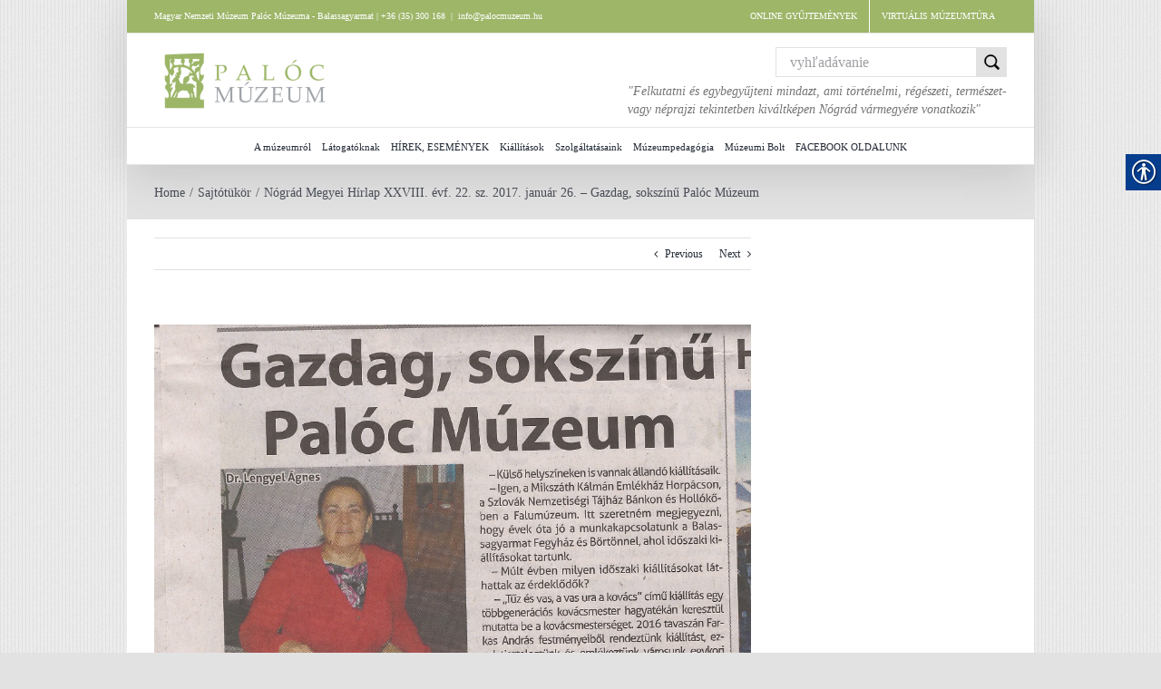

--- FILE ---
content_type: text/html; charset=UTF-8
request_url: https://palocmuzeum.hu/nograd-megyei-hirlap-xxviii-evf-22-sz-2017-januar-26-gazdag-sokszinu-paloc-muzeum/?lang=sk
body_size: 17292
content:
<!DOCTYPE html>
<html class="avada-html-layout-boxed avada-html-header-position-top avada-has-page-background-pattern" dir="ltr" lang="en-US" prefix="og: https://ogp.me/ns#" prefix="og: http://ogp.me/ns# fb: http://ogp.me/ns/fb#">
<head>
	<meta http-equiv="X-UA-Compatible" content="IE=edge" />
	<meta http-equiv="Content-Type" content="text/html; charset=utf-8"/>
	<meta name="viewport" content="width=device-width, initial-scale=1" />
	<title>Nógrád Megyei Hírlap XXVIII. évf. 22. sz. 2017. január 26. – Gazdag, sokszínű Palóc Múzeum | Palóc Múzeum</title>

		<!-- All in One SEO 4.9.1 - aioseo.com -->
	<meta name="robots" content="max-image-preview:large" />
	<meta name="author" content="Emese Gulden"/>
	<link rel="canonical" href="https://palocmuzeum.hu/nograd-megyei-hirlap-xxviii-evf-22-sz-2017-januar-26-gazdag-sokszinu-paloc-muzeum/" />
	<meta name="generator" content="All in One SEO (AIOSEO) 4.9.1" />
		<meta property="og:locale" content="en_US" />
		<meta property="og:site_name" content="Palóc Múzeum | A balassagyarmati Palóc Múzeummal kapcsolatos információk" />
		<meta property="og:type" content="article" />
		<meta property="og:title" content="Nógrád Megyei Hírlap XXVIII. évf. 22. sz. 2017. január 26. – Gazdag, sokszínű Palóc Múzeum | Palóc Múzeum" />
		<meta property="og:url" content="https://palocmuzeum.hu/nograd-megyei-hirlap-xxviii-evf-22-sz-2017-januar-26-gazdag-sokszinu-paloc-muzeum/" />
		<meta property="article:published_time" content="2017-01-26T09:52:00+00:00" />
		<meta property="article:modified_time" content="2021-11-17T12:08:40+00:00" />
		<meta name="twitter:card" content="summary" />
		<meta name="twitter:title" content="Nógrád Megyei Hírlap XXVIII. évf. 22. sz. 2017. január 26. – Gazdag, sokszínű Palóc Múzeum | Palóc Múzeum" />
		<script type="application/ld+json" class="aioseo-schema">
			{"@context":"https:\/\/schema.org","@graph":[{"@type":"Article","@id":"https:\/\/palocmuzeum.hu\/nograd-megyei-hirlap-xxviii-evf-22-sz-2017-januar-26-gazdag-sokszinu-paloc-muzeum\/#article","name":"N\u00f3gr\u00e1d Megyei H\u00edrlap XXVIII. \u00e9vf. 22. sz. 2017. janu\u00e1r 26. \u2013 Gazdag, soksz\u00edn\u0171 Pal\u00f3c M\u00fazeum | Pal\u00f3c M\u00fazeum","headline":"N\u00f3gr\u00e1d Megyei H\u00edrlap XXVIII. \u00e9vf. 22. sz. 2017. janu\u00e1r 26. \u2013 Gazdag, soksz\u00edn\u0171 Pal\u00f3c M\u00fazeum","author":{"@id":"https:\/\/palocmuzeum.hu\/author\/emese\/#author"},"publisher":{"@id":"https:\/\/palocmuzeum.hu\/#organization"},"image":{"@type":"ImageObject","url":"https:\/\/palocmuzeum.hu\/wp-content\/uploads\/2017\/01\/2017-01-26-0001.jpg","width":1953,"height":2775},"datePublished":"2017-01-26T10:52:00+01:00","dateModified":"2021-11-17T13:08:40+01:00","inLanguage":"en-US","mainEntityOfPage":{"@id":"https:\/\/palocmuzeum.hu\/nograd-megyei-hirlap-xxviii-evf-22-sz-2017-januar-26-gazdag-sokszinu-paloc-muzeum\/#webpage"},"isPartOf":{"@id":"https:\/\/palocmuzeum.hu\/nograd-megyei-hirlap-xxviii-evf-22-sz-2017-januar-26-gazdag-sokszinu-paloc-muzeum\/#webpage"},"articleSection":"Sajt\u00f3t\u00fck\u00f6r"},{"@type":"BreadcrumbList","@id":"https:\/\/palocmuzeum.hu\/nograd-megyei-hirlap-xxviii-evf-22-sz-2017-januar-26-gazdag-sokszinu-paloc-muzeum\/#breadcrumblist","itemListElement":[{"@type":"ListItem","@id":"https:\/\/palocmuzeum.hu#listItem","position":1,"name":"Home","item":"https:\/\/palocmuzeum.hu","nextItem":{"@type":"ListItem","@id":"https:\/\/palocmuzeum.hu\/category\/sajtotukor\/#listItem","name":"Sajt\u00f3t\u00fck\u00f6r"}},{"@type":"ListItem","@id":"https:\/\/palocmuzeum.hu\/category\/sajtotukor\/#listItem","position":2,"name":"Sajt\u00f3t\u00fck\u00f6r","item":"https:\/\/palocmuzeum.hu\/category\/sajtotukor\/","nextItem":{"@type":"ListItem","@id":"https:\/\/palocmuzeum.hu\/nograd-megyei-hirlap-xxviii-evf-22-sz-2017-januar-26-gazdag-sokszinu-paloc-muzeum\/#listItem","name":"N\u00f3gr\u00e1d Megyei H\u00edrlap XXVIII. \u00e9vf. 22. sz. 2017. janu\u00e1r 26. \u2013 Gazdag, soksz\u00edn\u0171 Pal\u00f3c M\u00fazeum"},"previousItem":{"@type":"ListItem","@id":"https:\/\/palocmuzeum.hu#listItem","name":"Home"}},{"@type":"ListItem","@id":"https:\/\/palocmuzeum.hu\/nograd-megyei-hirlap-xxviii-evf-22-sz-2017-januar-26-gazdag-sokszinu-paloc-muzeum\/#listItem","position":3,"name":"N\u00f3gr\u00e1d Megyei H\u00edrlap XXVIII. \u00e9vf. 22. sz. 2017. janu\u00e1r 26. \u2013 Gazdag, soksz\u00edn\u0171 Pal\u00f3c M\u00fazeum","previousItem":{"@type":"ListItem","@id":"https:\/\/palocmuzeum.hu\/category\/sajtotukor\/#listItem","name":"Sajt\u00f3t\u00fck\u00f6r"}}]},{"@type":"Organization","@id":"https:\/\/palocmuzeum.hu\/#organization","name":"Pal\u00f3c M\u00fazeum","description":"A balassagyarmati Pal\u00f3c M\u00fazeummal kapcsolatos inform\u00e1ci\u00f3k","url":"https:\/\/palocmuzeum.hu\/"},{"@type":"Person","@id":"https:\/\/palocmuzeum.hu\/author\/emese\/#author","url":"https:\/\/palocmuzeum.hu\/author\/emese\/","name":"Emese Gulden"},{"@type":"WebPage","@id":"https:\/\/palocmuzeum.hu\/nograd-megyei-hirlap-xxviii-evf-22-sz-2017-januar-26-gazdag-sokszinu-paloc-muzeum\/#webpage","url":"https:\/\/palocmuzeum.hu\/nograd-megyei-hirlap-xxviii-evf-22-sz-2017-januar-26-gazdag-sokszinu-paloc-muzeum\/","name":"N\u00f3gr\u00e1d Megyei H\u00edrlap XXVIII. \u00e9vf. 22. sz. 2017. janu\u00e1r 26. \u2013 Gazdag, soksz\u00edn\u0171 Pal\u00f3c M\u00fazeum | Pal\u00f3c M\u00fazeum","inLanguage":"en-US","isPartOf":{"@id":"https:\/\/palocmuzeum.hu\/#website"},"breadcrumb":{"@id":"https:\/\/palocmuzeum.hu\/nograd-megyei-hirlap-xxviii-evf-22-sz-2017-januar-26-gazdag-sokszinu-paloc-muzeum\/#breadcrumblist"},"author":{"@id":"https:\/\/palocmuzeum.hu\/author\/emese\/#author"},"creator":{"@id":"https:\/\/palocmuzeum.hu\/author\/emese\/#author"},"image":{"@type":"ImageObject","url":"https:\/\/palocmuzeum.hu\/wp-content\/uploads\/2017\/01\/2017-01-26-0001.jpg","@id":"https:\/\/palocmuzeum.hu\/nograd-megyei-hirlap-xxviii-evf-22-sz-2017-januar-26-gazdag-sokszinu-paloc-muzeum\/#mainImage","width":1953,"height":2775},"primaryImageOfPage":{"@id":"https:\/\/palocmuzeum.hu\/nograd-megyei-hirlap-xxviii-evf-22-sz-2017-januar-26-gazdag-sokszinu-paloc-muzeum\/#mainImage"},"datePublished":"2017-01-26T10:52:00+01:00","dateModified":"2021-11-17T13:08:40+01:00"},{"@type":"WebSite","@id":"https:\/\/palocmuzeum.hu\/#website","url":"https:\/\/palocmuzeum.hu\/","name":"Pal\u00f3c M\u00fazeum","description":"A balassagyarmati Pal\u00f3c M\u00fazeummal kapcsolatos inform\u00e1ci\u00f3k","inLanguage":"en-US","publisher":{"@id":"https:\/\/palocmuzeum.hu\/#organization"}}]}
		</script>
		<!-- All in One SEO -->

<link rel='dns-prefetch' href='//www.googletagmanager.com' />
<link rel="alternate" type="application/rss+xml" title="Palóc Múzeum &raquo; Feed" href="https://palocmuzeum.hu/feed/" />
<link rel="alternate" type="application/rss+xml" title="Palóc Múzeum &raquo; Comments Feed" href="https://palocmuzeum.hu/comments/feed/" />
		
		
		
				<link rel="alternate" type="application/rss+xml" title="Palóc Múzeum &raquo; Nógrád Megyei Hírlap XXVIII. évf. 22. sz. 2017. január 26. – Gazdag, sokszínű Palóc Múzeum Comments Feed" href="https://palocmuzeum.hu/nograd-megyei-hirlap-xxviii-evf-22-sz-2017-januar-26-gazdag-sokszinu-paloc-muzeum/feed/" />
<link rel="alternate" title="oEmbed (JSON)" type="application/json+oembed" href="https://palocmuzeum.hu/wp-json/oembed/1.0/embed?url=https%3A%2F%2Fpalocmuzeum.hu%2Fnograd-megyei-hirlap-xxviii-evf-22-sz-2017-januar-26-gazdag-sokszinu-paloc-muzeum%2F" />
<link rel="alternate" title="oEmbed (XML)" type="text/xml+oembed" href="https://palocmuzeum.hu/wp-json/oembed/1.0/embed?url=https%3A%2F%2Fpalocmuzeum.hu%2Fnograd-megyei-hirlap-xxviii-evf-22-sz-2017-januar-26-gazdag-sokszinu-paloc-muzeum%2F&#038;format=xml" />
		<!-- This site uses the Google Analytics by MonsterInsights plugin v9.11.1 - Using Analytics tracking - https://www.monsterinsights.com/ -->
							<script src="//www.googletagmanager.com/gtag/js?id=G-82NDDE4M3R"  data-cfasync="false" data-wpfc-render="false" type="text/javascript" async></script>
			<script data-cfasync="false" data-wpfc-render="false" type="text/javascript">
				var mi_version = '9.11.1';
				var mi_track_user = true;
				var mi_no_track_reason = '';
								var MonsterInsightsDefaultLocations = {"page_location":"https:\/\/palocmuzeum.hu\/nograd-megyei-hirlap-xxviii-evf-22-sz-2017-januar-26-gazdag-sokszinu-paloc-muzeum\/?lang=sk"};
								if ( typeof MonsterInsightsPrivacyGuardFilter === 'function' ) {
					var MonsterInsightsLocations = (typeof MonsterInsightsExcludeQuery === 'object') ? MonsterInsightsPrivacyGuardFilter( MonsterInsightsExcludeQuery ) : MonsterInsightsPrivacyGuardFilter( MonsterInsightsDefaultLocations );
				} else {
					var MonsterInsightsLocations = (typeof MonsterInsightsExcludeQuery === 'object') ? MonsterInsightsExcludeQuery : MonsterInsightsDefaultLocations;
				}

								var disableStrs = [
										'ga-disable-G-82NDDE4M3R',
									];

				/* Function to detect opted out users */
				function __gtagTrackerIsOptedOut() {
					for (var index = 0; index < disableStrs.length; index++) {
						if (document.cookie.indexOf(disableStrs[index] + '=true') > -1) {
							return true;
						}
					}

					return false;
				}

				/* Disable tracking if the opt-out cookie exists. */
				if (__gtagTrackerIsOptedOut()) {
					for (var index = 0; index < disableStrs.length; index++) {
						window[disableStrs[index]] = true;
					}
				}

				/* Opt-out function */
				function __gtagTrackerOptout() {
					for (var index = 0; index < disableStrs.length; index++) {
						document.cookie = disableStrs[index] + '=true; expires=Thu, 31 Dec 2099 23:59:59 UTC; path=/';
						window[disableStrs[index]] = true;
					}
				}

				if ('undefined' === typeof gaOptout) {
					function gaOptout() {
						__gtagTrackerOptout();
					}
				}
								window.dataLayer = window.dataLayer || [];

				window.MonsterInsightsDualTracker = {
					helpers: {},
					trackers: {},
				};
				if (mi_track_user) {
					function __gtagDataLayer() {
						dataLayer.push(arguments);
					}

					function __gtagTracker(type, name, parameters) {
						if (!parameters) {
							parameters = {};
						}

						if (parameters.send_to) {
							__gtagDataLayer.apply(null, arguments);
							return;
						}

						if (type === 'event') {
														parameters.send_to = monsterinsights_frontend.v4_id;
							var hookName = name;
							if (typeof parameters['event_category'] !== 'undefined') {
								hookName = parameters['event_category'] + ':' + name;
							}

							if (typeof MonsterInsightsDualTracker.trackers[hookName] !== 'undefined') {
								MonsterInsightsDualTracker.trackers[hookName](parameters);
							} else {
								__gtagDataLayer('event', name, parameters);
							}
							
						} else {
							__gtagDataLayer.apply(null, arguments);
						}
					}

					__gtagTracker('js', new Date());
					__gtagTracker('set', {
						'developer_id.dZGIzZG': true,
											});
					if ( MonsterInsightsLocations.page_location ) {
						__gtagTracker('set', MonsterInsightsLocations);
					}
										__gtagTracker('config', 'G-82NDDE4M3R', {"forceSSL":"true","link_attribution":"true"} );
										window.gtag = __gtagTracker;										(function () {
						/* https://developers.google.com/analytics/devguides/collection/analyticsjs/ */
						/* ga and __gaTracker compatibility shim. */
						var noopfn = function () {
							return null;
						};
						var newtracker = function () {
							return new Tracker();
						};
						var Tracker = function () {
							return null;
						};
						var p = Tracker.prototype;
						p.get = noopfn;
						p.set = noopfn;
						p.send = function () {
							var args = Array.prototype.slice.call(arguments);
							args.unshift('send');
							__gaTracker.apply(null, args);
						};
						var __gaTracker = function () {
							var len = arguments.length;
							if (len === 0) {
								return;
							}
							var f = arguments[len - 1];
							if (typeof f !== 'object' || f === null || typeof f.hitCallback !== 'function') {
								if ('send' === arguments[0]) {
									var hitConverted, hitObject = false, action;
									if ('event' === arguments[1]) {
										if ('undefined' !== typeof arguments[3]) {
											hitObject = {
												'eventAction': arguments[3],
												'eventCategory': arguments[2],
												'eventLabel': arguments[4],
												'value': arguments[5] ? arguments[5] : 1,
											}
										}
									}
									if ('pageview' === arguments[1]) {
										if ('undefined' !== typeof arguments[2]) {
											hitObject = {
												'eventAction': 'page_view',
												'page_path': arguments[2],
											}
										}
									}
									if (typeof arguments[2] === 'object') {
										hitObject = arguments[2];
									}
									if (typeof arguments[5] === 'object') {
										Object.assign(hitObject, arguments[5]);
									}
									if ('undefined' !== typeof arguments[1].hitType) {
										hitObject = arguments[1];
										if ('pageview' === hitObject.hitType) {
											hitObject.eventAction = 'page_view';
										}
									}
									if (hitObject) {
										action = 'timing' === arguments[1].hitType ? 'timing_complete' : hitObject.eventAction;
										hitConverted = mapArgs(hitObject);
										__gtagTracker('event', action, hitConverted);
									}
								}
								return;
							}

							function mapArgs(args) {
								var arg, hit = {};
								var gaMap = {
									'eventCategory': 'event_category',
									'eventAction': 'event_action',
									'eventLabel': 'event_label',
									'eventValue': 'event_value',
									'nonInteraction': 'non_interaction',
									'timingCategory': 'event_category',
									'timingVar': 'name',
									'timingValue': 'value',
									'timingLabel': 'event_label',
									'page': 'page_path',
									'location': 'page_location',
									'title': 'page_title',
									'referrer' : 'page_referrer',
								};
								for (arg in args) {
																		if (!(!args.hasOwnProperty(arg) || !gaMap.hasOwnProperty(arg))) {
										hit[gaMap[arg]] = args[arg];
									} else {
										hit[arg] = args[arg];
									}
								}
								return hit;
							}

							try {
								f.hitCallback();
							} catch (ex) {
							}
						};
						__gaTracker.create = newtracker;
						__gaTracker.getByName = newtracker;
						__gaTracker.getAll = function () {
							return [];
						};
						__gaTracker.remove = noopfn;
						__gaTracker.loaded = true;
						window['__gaTracker'] = __gaTracker;
					})();
									} else {
										console.log("");
					(function () {
						function __gtagTracker() {
							return null;
						}

						window['__gtagTracker'] = __gtagTracker;
						window['gtag'] = __gtagTracker;
					})();
									}
			</script>
							<!-- / Google Analytics by MonsterInsights -->
		<style id='wp-img-auto-sizes-contain-inline-css' type='text/css'>
img:is([sizes=auto i],[sizes^="auto," i]){contain-intrinsic-size:3000px 1500px}
/*# sourceURL=wp-img-auto-sizes-contain-inline-css */
</style>

<link rel='stylesheet' id='wp-block-library-css' href='https://palocmuzeum.hu/wp-includes/css/dist/block-library/style.min.css?ver=6.9' type='text/css' media='all' />
<style id='global-styles-inline-css' type='text/css'>
:root{--wp--preset--aspect-ratio--square: 1;--wp--preset--aspect-ratio--4-3: 4/3;--wp--preset--aspect-ratio--3-4: 3/4;--wp--preset--aspect-ratio--3-2: 3/2;--wp--preset--aspect-ratio--2-3: 2/3;--wp--preset--aspect-ratio--16-9: 16/9;--wp--preset--aspect-ratio--9-16: 9/16;--wp--preset--color--black: #000000;--wp--preset--color--cyan-bluish-gray: #abb8c3;--wp--preset--color--white: #ffffff;--wp--preset--color--pale-pink: #f78da7;--wp--preset--color--vivid-red: #cf2e2e;--wp--preset--color--luminous-vivid-orange: #ff6900;--wp--preset--color--luminous-vivid-amber: #fcb900;--wp--preset--color--light-green-cyan: #7bdcb5;--wp--preset--color--vivid-green-cyan: #00d084;--wp--preset--color--pale-cyan-blue: #8ed1fc;--wp--preset--color--vivid-cyan-blue: #0693e3;--wp--preset--color--vivid-purple: #9b51e0;--wp--preset--color--awb-color-1: rgba(255,255,255,1);--wp--preset--color--awb-color-2: rgba(249,249,251,1);--wp--preset--color--awb-color-3: rgba(242,243,245,1);--wp--preset--color--awb-color-4: rgba(226,226,226,1);--wp--preset--color--awb-color-5: rgba(157,182,104,1);--wp--preset--color--awb-color-6: rgba(74,78,87,1);--wp--preset--color--awb-color-7: rgba(51,51,51,1);--wp--preset--color--awb-color-8: rgba(33,41,52,1);--wp--preset--color--awb-color-custom-10: rgba(101,188,123,1);--wp--preset--color--awb-color-custom-11: rgba(158,160,164,1);--wp--preset--color--awb-color-custom-12: rgba(242,243,245,0.7);--wp--preset--color--awb-color-custom-13: rgba(191,191,191,1);--wp--preset--color--awb-color-custom-14: rgba(140,137,137,1);--wp--preset--color--awb-color-custom-15: rgba(242,243,245,0.8);--wp--preset--gradient--vivid-cyan-blue-to-vivid-purple: linear-gradient(135deg,rgb(6,147,227) 0%,rgb(155,81,224) 100%);--wp--preset--gradient--light-green-cyan-to-vivid-green-cyan: linear-gradient(135deg,rgb(122,220,180) 0%,rgb(0,208,130) 100%);--wp--preset--gradient--luminous-vivid-amber-to-luminous-vivid-orange: linear-gradient(135deg,rgb(252,185,0) 0%,rgb(255,105,0) 100%);--wp--preset--gradient--luminous-vivid-orange-to-vivid-red: linear-gradient(135deg,rgb(255,105,0) 0%,rgb(207,46,46) 100%);--wp--preset--gradient--very-light-gray-to-cyan-bluish-gray: linear-gradient(135deg,rgb(238,238,238) 0%,rgb(169,184,195) 100%);--wp--preset--gradient--cool-to-warm-spectrum: linear-gradient(135deg,rgb(74,234,220) 0%,rgb(151,120,209) 20%,rgb(207,42,186) 40%,rgb(238,44,130) 60%,rgb(251,105,98) 80%,rgb(254,248,76) 100%);--wp--preset--gradient--blush-light-purple: linear-gradient(135deg,rgb(255,206,236) 0%,rgb(152,150,240) 100%);--wp--preset--gradient--blush-bordeaux: linear-gradient(135deg,rgb(254,205,165) 0%,rgb(254,45,45) 50%,rgb(107,0,62) 100%);--wp--preset--gradient--luminous-dusk: linear-gradient(135deg,rgb(255,203,112) 0%,rgb(199,81,192) 50%,rgb(65,88,208) 100%);--wp--preset--gradient--pale-ocean: linear-gradient(135deg,rgb(255,245,203) 0%,rgb(182,227,212) 50%,rgb(51,167,181) 100%);--wp--preset--gradient--electric-grass: linear-gradient(135deg,rgb(202,248,128) 0%,rgb(113,206,126) 100%);--wp--preset--gradient--midnight: linear-gradient(135deg,rgb(2,3,129) 0%,rgb(40,116,252) 100%);--wp--preset--font-size--small: 9px;--wp--preset--font-size--medium: 20px;--wp--preset--font-size--large: 18px;--wp--preset--font-size--x-large: 42px;--wp--preset--font-size--normal: 12px;--wp--preset--font-size--xlarge: 24px;--wp--preset--font-size--huge: 36px;--wp--preset--spacing--20: 0.44rem;--wp--preset--spacing--30: 0.67rem;--wp--preset--spacing--40: 1rem;--wp--preset--spacing--50: 1.5rem;--wp--preset--spacing--60: 2.25rem;--wp--preset--spacing--70: 3.38rem;--wp--preset--spacing--80: 5.06rem;--wp--preset--shadow--natural: 6px 6px 9px rgba(0, 0, 0, 0.2);--wp--preset--shadow--deep: 12px 12px 50px rgba(0, 0, 0, 0.4);--wp--preset--shadow--sharp: 6px 6px 0px rgba(0, 0, 0, 0.2);--wp--preset--shadow--outlined: 6px 6px 0px -3px rgb(255, 255, 255), 6px 6px rgb(0, 0, 0);--wp--preset--shadow--crisp: 6px 6px 0px rgb(0, 0, 0);}:where(.is-layout-flex){gap: 0.5em;}:where(.is-layout-grid){gap: 0.5em;}body .is-layout-flex{display: flex;}.is-layout-flex{flex-wrap: wrap;align-items: center;}.is-layout-flex > :is(*, div){margin: 0;}body .is-layout-grid{display: grid;}.is-layout-grid > :is(*, div){margin: 0;}:where(.wp-block-columns.is-layout-flex){gap: 2em;}:where(.wp-block-columns.is-layout-grid){gap: 2em;}:where(.wp-block-post-template.is-layout-flex){gap: 1.25em;}:where(.wp-block-post-template.is-layout-grid){gap: 1.25em;}.has-black-color{color: var(--wp--preset--color--black) !important;}.has-cyan-bluish-gray-color{color: var(--wp--preset--color--cyan-bluish-gray) !important;}.has-white-color{color: var(--wp--preset--color--white) !important;}.has-pale-pink-color{color: var(--wp--preset--color--pale-pink) !important;}.has-vivid-red-color{color: var(--wp--preset--color--vivid-red) !important;}.has-luminous-vivid-orange-color{color: var(--wp--preset--color--luminous-vivid-orange) !important;}.has-luminous-vivid-amber-color{color: var(--wp--preset--color--luminous-vivid-amber) !important;}.has-light-green-cyan-color{color: var(--wp--preset--color--light-green-cyan) !important;}.has-vivid-green-cyan-color{color: var(--wp--preset--color--vivid-green-cyan) !important;}.has-pale-cyan-blue-color{color: var(--wp--preset--color--pale-cyan-blue) !important;}.has-vivid-cyan-blue-color{color: var(--wp--preset--color--vivid-cyan-blue) !important;}.has-vivid-purple-color{color: var(--wp--preset--color--vivid-purple) !important;}.has-black-background-color{background-color: var(--wp--preset--color--black) !important;}.has-cyan-bluish-gray-background-color{background-color: var(--wp--preset--color--cyan-bluish-gray) !important;}.has-white-background-color{background-color: var(--wp--preset--color--white) !important;}.has-pale-pink-background-color{background-color: var(--wp--preset--color--pale-pink) !important;}.has-vivid-red-background-color{background-color: var(--wp--preset--color--vivid-red) !important;}.has-luminous-vivid-orange-background-color{background-color: var(--wp--preset--color--luminous-vivid-orange) !important;}.has-luminous-vivid-amber-background-color{background-color: var(--wp--preset--color--luminous-vivid-amber) !important;}.has-light-green-cyan-background-color{background-color: var(--wp--preset--color--light-green-cyan) !important;}.has-vivid-green-cyan-background-color{background-color: var(--wp--preset--color--vivid-green-cyan) !important;}.has-pale-cyan-blue-background-color{background-color: var(--wp--preset--color--pale-cyan-blue) !important;}.has-vivid-cyan-blue-background-color{background-color: var(--wp--preset--color--vivid-cyan-blue) !important;}.has-vivid-purple-background-color{background-color: var(--wp--preset--color--vivid-purple) !important;}.has-black-border-color{border-color: var(--wp--preset--color--black) !important;}.has-cyan-bluish-gray-border-color{border-color: var(--wp--preset--color--cyan-bluish-gray) !important;}.has-white-border-color{border-color: var(--wp--preset--color--white) !important;}.has-pale-pink-border-color{border-color: var(--wp--preset--color--pale-pink) !important;}.has-vivid-red-border-color{border-color: var(--wp--preset--color--vivid-red) !important;}.has-luminous-vivid-orange-border-color{border-color: var(--wp--preset--color--luminous-vivid-orange) !important;}.has-luminous-vivid-amber-border-color{border-color: var(--wp--preset--color--luminous-vivid-amber) !important;}.has-light-green-cyan-border-color{border-color: var(--wp--preset--color--light-green-cyan) !important;}.has-vivid-green-cyan-border-color{border-color: var(--wp--preset--color--vivid-green-cyan) !important;}.has-pale-cyan-blue-border-color{border-color: var(--wp--preset--color--pale-cyan-blue) !important;}.has-vivid-cyan-blue-border-color{border-color: var(--wp--preset--color--vivid-cyan-blue) !important;}.has-vivid-purple-border-color{border-color: var(--wp--preset--color--vivid-purple) !important;}.has-vivid-cyan-blue-to-vivid-purple-gradient-background{background: var(--wp--preset--gradient--vivid-cyan-blue-to-vivid-purple) !important;}.has-light-green-cyan-to-vivid-green-cyan-gradient-background{background: var(--wp--preset--gradient--light-green-cyan-to-vivid-green-cyan) !important;}.has-luminous-vivid-amber-to-luminous-vivid-orange-gradient-background{background: var(--wp--preset--gradient--luminous-vivid-amber-to-luminous-vivid-orange) !important;}.has-luminous-vivid-orange-to-vivid-red-gradient-background{background: var(--wp--preset--gradient--luminous-vivid-orange-to-vivid-red) !important;}.has-very-light-gray-to-cyan-bluish-gray-gradient-background{background: var(--wp--preset--gradient--very-light-gray-to-cyan-bluish-gray) !important;}.has-cool-to-warm-spectrum-gradient-background{background: var(--wp--preset--gradient--cool-to-warm-spectrum) !important;}.has-blush-light-purple-gradient-background{background: var(--wp--preset--gradient--blush-light-purple) !important;}.has-blush-bordeaux-gradient-background{background: var(--wp--preset--gradient--blush-bordeaux) !important;}.has-luminous-dusk-gradient-background{background: var(--wp--preset--gradient--luminous-dusk) !important;}.has-pale-ocean-gradient-background{background: var(--wp--preset--gradient--pale-ocean) !important;}.has-electric-grass-gradient-background{background: var(--wp--preset--gradient--electric-grass) !important;}.has-midnight-gradient-background{background: var(--wp--preset--gradient--midnight) !important;}.has-small-font-size{font-size: var(--wp--preset--font-size--small) !important;}.has-medium-font-size{font-size: var(--wp--preset--font-size--medium) !important;}.has-large-font-size{font-size: var(--wp--preset--font-size--large) !important;}.has-x-large-font-size{font-size: var(--wp--preset--font-size--x-large) !important;}
/*# sourceURL=global-styles-inline-css */
</style>

<style id='classic-theme-styles-inline-css' type='text/css'>
/*! This file is auto-generated */
.wp-block-button__link{color:#fff;background-color:#32373c;border-radius:9999px;box-shadow:none;text-decoration:none;padding:calc(.667em + 2px) calc(1.333em + 2px);font-size:1.125em}.wp-block-file__button{background:#32373c;color:#fff;text-decoration:none}
/*# sourceURL=/wp-includes/css/classic-themes.min.css */
</style>
<link rel='stylesheet' id='contact-form-7-css' href='https://palocmuzeum.hu/wp-content/plugins/contact-form-7/includes/css/styles.css?ver=6.1.4' type='text/css' media='all' />
<link rel='stylesheet' id='real-accessability-css' href='https://palocmuzeum.hu/wp-content/plugins/real-accessability/real-accessability.css?ver=1.0' type='text/css' media='all' />
<link rel='stylesheet' id='parent-style-css' href='https://palocmuzeum.hu/wp-content/themes/Avada/style.css?ver=6.9' type='text/css' media='all' />
<link rel='stylesheet' id='child-style-css' href='https://palocmuzeum.hu/wp-content/themes/Avada-Child-Theme/style.css?ver=6.9' type='text/css' media='all' />
<link rel='stylesheet' id='fusion-dynamic-css-css' href='https://palocmuzeum.hu/wp-content/uploads/fusion-styles/a5829c27c92c0c149250195febd26146.min.css?ver=3.14' type='text/css' media='all' />
<script type="text/javascript" src="https://palocmuzeum.hu/wp-content/plugins/font-resizer/js/jquery.cookie.js?ver=6.9" id="fontResizerCookie-js"></script>
<script type="text/javascript" src="https://palocmuzeum.hu/wp-content/plugins/font-resizer/js/jquery.fontsize.js?ver=6.9" id="fontResizer-js"></script>
<script type="text/javascript" src="https://palocmuzeum.hu/wp-content/plugins/font-resizer/js/main.js?ver=6.9" id="fontResizerPlugin-js"></script>
<script type="text/javascript" src="https://palocmuzeum.hu/wp-content/plugins/google-analytics-for-wordpress/assets/js/frontend-gtag.min.js?ver=9.11.1" id="monsterinsights-frontend-script-js" async="async" data-wp-strategy="async"></script>
<script data-cfasync="false" data-wpfc-render="false" type="text/javascript" id='monsterinsights-frontend-script-js-extra'>/* <![CDATA[ */
var monsterinsights_frontend = {"js_events_tracking":"true","download_extensions":"doc,pdf,ppt,zip,xls,docx,pptx,xlsx","inbound_paths":"[{\"path\":\"\\\/go\\\/\",\"label\":\"affiliate\"},{\"path\":\"\\\/recommend\\\/\",\"label\":\"affiliate\"}]","home_url":"https:\/\/palocmuzeum.hu","hash_tracking":"false","v4_id":"G-82NDDE4M3R"};/* ]]> */
</script>
<script type="text/javascript" src="https://palocmuzeum.hu/wp-content/themes/Avada-Child-Theme/js/paloc_kioszk.js?ver=6.9" id="kioszk-js"></script>

<!-- Google tag (gtag.js) snippet added by Site Kit -->
<!-- Google Analytics snippet added by Site Kit -->
<script type="text/javascript" src="https://www.googletagmanager.com/gtag/js?id=GT-TQVWQ4X6" id="google_gtagjs-js" async></script>
<script type="text/javascript" id="google_gtagjs-js-after">
/* <![CDATA[ */
window.dataLayer = window.dataLayer || [];function gtag(){dataLayer.push(arguments);}
gtag("set","linker",{"domains":["palocmuzeum.hu"]});
gtag("js", new Date());
gtag("set", "developer_id.dZTNiMT", true);
gtag("config", "GT-TQVWQ4X6");
 window._googlesitekit = window._googlesitekit || {}; window._googlesitekit.throttledEvents = []; window._googlesitekit.gtagEvent = (name, data) => { var key = JSON.stringify( { name, data } ); if ( !! window._googlesitekit.throttledEvents[ key ] ) { return; } window._googlesitekit.throttledEvents[ key ] = true; setTimeout( () => { delete window._googlesitekit.throttledEvents[ key ]; }, 5 ); gtag( "event", name, { ...data, event_source: "site-kit" } ); }; 
//# sourceURL=google_gtagjs-js-after
/* ]]> */
</script>
<link rel="https://api.w.org/" href="https://palocmuzeum.hu/wp-json/" /><link rel="alternate" title="JSON" type="application/json" href="https://palocmuzeum.hu/wp-json/wp/v2/posts/11150" /><link rel="EditURI" type="application/rsd+xml" title="RSD" href="https://palocmuzeum.hu/xmlrpc.php?rsd" />
<meta name="generator" content="WordPress 6.9" />
<link rel='shortlink' href='https://palocmuzeum.hu/?p=11150' />
<meta name="generator" content="Site Kit by Google 1.167.0" /><link rel="preload" href="https://palocmuzeum.hu/wp-content/themes/Avada/includes/lib/assets/fonts/icomoon/awb-icons.woff" as="font" type="font/woff" crossorigin><link rel="preload" href="//palocmuzeum.hu/wp-content/themes/Avada/includes/lib/assets/fonts/fontawesome/webfonts/fa-brands-400.woff2" as="font" type="font/woff2" crossorigin><link rel="preload" href="//palocmuzeum.hu/wp-content/themes/Avada/includes/lib/assets/fonts/fontawesome/webfonts/fa-regular-400.woff2" as="font" type="font/woff2" crossorigin><link rel="preload" href="//palocmuzeum.hu/wp-content/themes/Avada/includes/lib/assets/fonts/fontawesome/webfonts/fa-solid-900.woff2" as="font" type="font/woff2" crossorigin><style type="text/css" id="css-fb-visibility">@media screen and (max-width: 640px){.fusion-no-small-visibility{display:none !important;}body .sm-text-align-center{text-align:center !important;}body .sm-text-align-left{text-align:left !important;}body .sm-text-align-right{text-align:right !important;}body .sm-text-align-justify{text-align:justify !important;}body .sm-flex-align-center{justify-content:center !important;}body .sm-flex-align-flex-start{justify-content:flex-start !important;}body .sm-flex-align-flex-end{justify-content:flex-end !important;}body .sm-mx-auto{margin-left:auto !important;margin-right:auto !important;}body .sm-ml-auto{margin-left:auto !important;}body .sm-mr-auto{margin-right:auto !important;}body .fusion-absolute-position-small{position:absolute;top:auto;width:100%;}.awb-sticky.awb-sticky-small{ position: sticky; top: var(--awb-sticky-offset,0); }}@media screen and (min-width: 641px) and (max-width: 1024px){.fusion-no-medium-visibility{display:none !important;}body .md-text-align-center{text-align:center !important;}body .md-text-align-left{text-align:left !important;}body .md-text-align-right{text-align:right !important;}body .md-text-align-justify{text-align:justify !important;}body .md-flex-align-center{justify-content:center !important;}body .md-flex-align-flex-start{justify-content:flex-start !important;}body .md-flex-align-flex-end{justify-content:flex-end !important;}body .md-mx-auto{margin-left:auto !important;margin-right:auto !important;}body .md-ml-auto{margin-left:auto !important;}body .md-mr-auto{margin-right:auto !important;}body .fusion-absolute-position-medium{position:absolute;top:auto;width:100%;}.awb-sticky.awb-sticky-medium{ position: sticky; top: var(--awb-sticky-offset,0); }}@media screen and (min-width: 1025px){.fusion-no-large-visibility{display:none !important;}body .lg-text-align-center{text-align:center !important;}body .lg-text-align-left{text-align:left !important;}body .lg-text-align-right{text-align:right !important;}body .lg-text-align-justify{text-align:justify !important;}body .lg-flex-align-center{justify-content:center !important;}body .lg-flex-align-flex-start{justify-content:flex-start !important;}body .lg-flex-align-flex-end{justify-content:flex-end !important;}body .lg-mx-auto{margin-left:auto !important;margin-right:auto !important;}body .lg-ml-auto{margin-left:auto !important;}body .lg-mr-auto{margin-right:auto !important;}body .fusion-absolute-position-large{position:absolute;top:auto;width:100%;}.awb-sticky.awb-sticky-large{ position: sticky; top: var(--awb-sticky-offset,0); }}</style><meta name="google-site-verification" content="IzontL7bpS_qpgujzsGGvLoG6nI8OkXUnjKvq4bG6Jw"><meta name="generator" content="Powered by Slider Revolution 6.7.38 - responsive, Mobile-Friendly Slider Plugin for WordPress with comfortable drag and drop interface." />
<script>function setREVStartSize(e){
			//window.requestAnimationFrame(function() {
				window.RSIW = window.RSIW===undefined ? window.innerWidth : window.RSIW;
				window.RSIH = window.RSIH===undefined ? window.innerHeight : window.RSIH;
				try {
					var pw = document.getElementById(e.c).parentNode.offsetWidth,
						newh;
					pw = pw===0 || isNaN(pw) || (e.l=="fullwidth" || e.layout=="fullwidth") ? window.RSIW : pw;
					e.tabw = e.tabw===undefined ? 0 : parseInt(e.tabw);
					e.thumbw = e.thumbw===undefined ? 0 : parseInt(e.thumbw);
					e.tabh = e.tabh===undefined ? 0 : parseInt(e.tabh);
					e.thumbh = e.thumbh===undefined ? 0 : parseInt(e.thumbh);
					e.tabhide = e.tabhide===undefined ? 0 : parseInt(e.tabhide);
					e.thumbhide = e.thumbhide===undefined ? 0 : parseInt(e.thumbhide);
					e.mh = e.mh===undefined || e.mh=="" || e.mh==="auto" ? 0 : parseInt(e.mh,0);
					if(e.layout==="fullscreen" || e.l==="fullscreen")
						newh = Math.max(e.mh,window.RSIH);
					else{
						e.gw = Array.isArray(e.gw) ? e.gw : [e.gw];
						for (var i in e.rl) if (e.gw[i]===undefined || e.gw[i]===0) e.gw[i] = e.gw[i-1];
						e.gh = e.el===undefined || e.el==="" || (Array.isArray(e.el) && e.el.length==0)? e.gh : e.el;
						e.gh = Array.isArray(e.gh) ? e.gh : [e.gh];
						for (var i in e.rl) if (e.gh[i]===undefined || e.gh[i]===0) e.gh[i] = e.gh[i-1];
											
						var nl = new Array(e.rl.length),
							ix = 0,
							sl;
						e.tabw = e.tabhide>=pw ? 0 : e.tabw;
						e.thumbw = e.thumbhide>=pw ? 0 : e.thumbw;
						e.tabh = e.tabhide>=pw ? 0 : e.tabh;
						e.thumbh = e.thumbhide>=pw ? 0 : e.thumbh;
						for (var i in e.rl) nl[i] = e.rl[i]<window.RSIW ? 0 : e.rl[i];
						sl = nl[0];
						for (var i in nl) if (sl>nl[i] && nl[i]>0) { sl = nl[i]; ix=i;}
						var m = pw>(e.gw[ix]+e.tabw+e.thumbw) ? 1 : (pw-(e.tabw+e.thumbw)) / (e.gw[ix]);
						newh =  (e.gh[ix] * m) + (e.tabh + e.thumbh);
					}
					var el = document.getElementById(e.c);
					if (el!==null && el) el.style.height = newh+"px";
					el = document.getElementById(e.c+"_wrapper");
					if (el!==null && el) {
						el.style.height = newh+"px";
						el.style.display = "block";
					}
				} catch(e){
					console.log("Failure at Presize of Slider:" + e)
				}
			//});
		  };</script>
		<script type="text/javascript">
			var doc = document.documentElement;
			doc.setAttribute( 'data-useragent', navigator.userAgent );
		</script>
		
	<link rel='stylesheet' id='rs-plugin-settings-css' href='//palocmuzeum.hu/wp-content/plugins/revslider/sr6/assets/css/rs6.css?ver=6.7.38' type='text/css' media='all' />
<style id='rs-plugin-settings-inline-css' type='text/css'>
.tp-caption a{color:#ff7302;text-shadow:none;-webkit-transition:all 0.2s ease-out;-moz-transition:all 0.2s ease-out;-o-transition:all 0.2s ease-out;-ms-transition:all 0.2s ease-out}.tp-caption a:hover{color:#ffa902}
/*# sourceURL=rs-plugin-settings-inline-css */
</style>
</head>

<body class="wp-singular post-template-default single single-post postid-11150 single-format-standard wp-theme-Avada wp-child-theme-Avada-Child-Theme real-accessability-body has-sidebar fusion-image-hovers fusion-pagination-sizing fusion-button_type-flat fusion-button_span-no fusion-button_gradient-linear avada-image-rollover-circle-yes avada-image-rollover-yes avada-image-rollover-direction-left fusion-body ltr fusion-sticky-header no-tablet-sticky-header no-mobile-sticky-header no-mobile-slidingbar no-mobile-totop avada-has-rev-slider-styles fusion-disable-outline fusion-sub-menu-fade mobile-logo-pos-left layout-boxed-mode avada-has-boxed-modal-shadow- layout-scroll-offset-full avada-has-zero-margin-offset-top fusion-top-header menu-text-align-center mobile-menu-design-classic fusion-show-pagination-text fusion-header-layout-v4 avada-responsive avada-footer-fx-parallax-effect avada-menu-highlight-style-bar fusion-search-form-clean fusion-main-menu-search-overlay fusion-avatar-circle avada-dropdown-styles avada-blog-layout-large avada-blog-archive-layout-large avada-header-shadow-yes avada-menu-icon-position-left avada-has-megamenu-shadow avada-has-mobile-menu-search avada-has-breadcrumb-mobile-hidden avada-has-titlebar-bar_and_content avada-has-pagination-width_height avada-flyout-menu-direction-fade avada-ec-views-v1" data-awb-post-id="11150">
		<a class="skip-link screen-reader-text" href="#content">Skip to content</a>

	<div id="boxed-wrapper">
							
		<div id="wrapper" class="fusion-wrapper">
			<div id="home" style="position:relative;top:-1px;"></div>
							
					
			<header class="fusion-header-wrapper fusion-header-shadow">
				<div class="fusion-header-v4 fusion-logo-alignment fusion-logo-left fusion-sticky-menu- fusion-sticky-logo- fusion-mobile-logo- fusion-sticky-menu-only fusion-header-menu-align-center fusion-mobile-menu-design-classic">
					
<div class="fusion-secondary-header">
	<div class="fusion-row">
					<div class="fusion-alignleft">
				<div class="fusion-contact-info"><span class="fusion-contact-info-phone-number">Magyar Nemzeti Múzeum Palóc Múzeuma - Balassagyarmat | +36 (35) 300 168</span><span class="fusion-header-separator">|</span><span class="fusion-contact-info-email-address"><a href="mailto:i&#110;&#102;o&#64;&#112;&#97;locmuzeu&#109;&#46;hu">i&#110;&#102;o&#64;&#112;&#97;locmuzeu&#109;&#46;hu</a></span></div>			</div>
							<div class="fusion-alignright">
				<nav class="fusion-secondary-menu" role="navigation" aria-label="Secondary Menu"><ul id="menu-topmenu" class="menu"><li  id="menu-item-7944"  class="menu-item menu-item-type-post_type menu-item-object-page menu-item-7944"  data-item-id="7944"><a  href="https://palocmuzeum.hu/online-gyujtemenyek-2/" class="fusion-bar-highlight"><span class="menu-text">ONLINE GYŰJTEMÉNYEK</span></a></li><li  id="menu-item-13727"  class="menu-item menu-item-type-custom menu-item-object-custom menu-item-13727"  data-item-id="13727"><a  href="https://palocmuzeum.hu/kiallitasok/virtualis-kiallitasok/" class="fusion-bar-highlight"><span class="menu-text">VIRTUÁLIS MÚZEUMTÚRA</span></a></li></ul></nav><nav class="fusion-mobile-nav-holder fusion-mobile-menu-text-align-left" aria-label="Secondary Mobile Menu"></nav>			</div>
			</div>
</div>
<div class="fusion-header-sticky-height"></div>
<div class="fusion-sticky-header-wrapper"> <!-- start fusion sticky header wrapper -->
	<div class="fusion-header">
		<div class="fusion-row">
							<div class="fusion-logo" data-margin-top="0px" data-margin-bottom="0px" data-margin-left="0px" data-margin-right="0px">
			<a class="fusion-logo-link"  href="https://palocmuzeum.hu/" >

						<!-- standard logo -->
			<img src="https://palocmuzeum.hu/wp-content/uploads/2021/11/paloc_muzeum_logo-e1444991636251.png" srcset="https://palocmuzeum.hu/wp-content/uploads/2021/11/paloc_muzeum_logo-e1444991636251.png 1x" width="200" height="80" alt="Palóc Múzeum Logo" data-retina_logo_url="" class="fusion-standard-logo" />

			
					</a>
		
<div class="fusion-header-content-3-wrapper">
					<div class="fusion-secondary-menu-search">
			<form role="search" class="searchform" method="get" action="https://palocmuzeum.hu/">
	<div class="search-table">
		<div class="search-field">
					<input type="text" value="" name="s" class="s" placeholder="vyhľadávanie" />
		</div>
		<div class="search-button">
			<input type="submit" class="searchsubmit" value="&#xf002;" />
		</div>
	</div>
</form>		</div>
		<h3 class="fusion-header-tagline">
			<i data-raofz="16" style="font-size:14px;">"Felkutatni és egybegyűjteni mindazt, ami történelmi, régészeti, természet-<br>vagy néprajzi tekintetben kiváltképen Nógrád vármegyére vonatkozik"</i>		</h3>
	</div>
</div>
										
					</div>
	</div>
	<div class="fusion-secondary-main-menu">
		<div class="fusion-row">
			<nav class="fusion-main-menu" aria-label="Main Menu"><div class="fusion-overlay-search"><form role="search" class="searchform" method="get" action="https://palocmuzeum.hu/">
	<div class="search-table">
		<div class="search-field">
					<input type="text" value="" name="s" class="s" placeholder="vyhľadávanie" />
		</div>
		<div class="search-button">
			<input type="submit" class="searchsubmit" value="&#xf002;" />
		</div>
	</div>
</form><div class="fusion-search-spacer"></div><a href="#" role="button" aria-label="Close Search" class="fusion-close-search"></a></div><ul id="menu-main-menu" class="fusion-menu"><li  id="menu-item-5103"  class="menu-item menu-item-type-post_type menu-item-object-page menu-item-5103"  data-item-id="5103"><a  href="https://palocmuzeum.hu/a-muzeumrol/" class="fusion-bar-highlight"><span class="menu-text">A múzeumról</span></a></li><li  id="menu-item-5171"  class="menu-item menu-item-type-post_type menu-item-object-page menu-item-5171"  data-item-id="5171"><a  href="https://palocmuzeum.hu/informaciok/" class="fusion-bar-highlight"><span class="menu-text">Látogatóknak</span></a></li><li  id="menu-item-5241"  class="menu-item menu-item-type-post_type menu-item-object-page menu-item-5241"  data-item-id="5241"><a  href="https://palocmuzeum.hu/hirek-esemenyek/" class="fusion-bar-highlight"><span class="menu-text">HÍREK, ESEMÉNYEK</span></a></li><li  id="menu-item-3707"  class="menu-item menu-item-type-post_type menu-item-object-page menu-item-3707"  data-item-id="3707"><a  href="https://palocmuzeum.hu/kiallitasok/" class="fusion-bar-highlight"><span class="menu-text">Kiállítások</span></a></li><li  id="menu-item-5107"  class="menu-item menu-item-type-post_type menu-item-object-page menu-item-5107"  data-item-id="5107"><a  href="https://palocmuzeum.hu/szolgaltatasaink/" class="fusion-bar-highlight"><span class="menu-text">Szolgáltatásaink</span></a></li><li  id="menu-item-3722"  class="menu-item menu-item-type-post_type menu-item-object-page menu-item-3722"  data-item-id="3722"><a  href="https://palocmuzeum.hu/muzped/" class="fusion-bar-highlight"><span class="menu-text">Múzeumpedagógia</span></a></li><li  id="menu-item-3720"  class="menu-item menu-item-type-post_type menu-item-object-page menu-item-3720"  data-item-id="3720"><a  href="https://palocmuzeum.hu/bolt/" class="fusion-bar-highlight"><span class="menu-text">Múzeumi Bolt</span></a></li><li  id="menu-item-13701"  class="menu-item menu-item-type-post_type menu-item-object-page menu-item-13701"  data-item-id="13701"><a  href="https://palocmuzeum.hu/facebook-oldalunk/" class="fusion-bar-highlight"><span class="menu-text">FACEBOOK OLDALUNK</span></a></li></ul></nav>
<nav class="fusion-mobile-nav-holder fusion-mobile-menu-text-align-left" aria-label="Main Menu Mobile"></nav>

			
<div class="fusion-clearfix"></div>
<div class="fusion-mobile-menu-search">
	<form role="search" class="searchform" method="get" action="https://palocmuzeum.hu/">
	<div class="search-table">
		<div class="search-field">
					<input type="text" value="" name="s" class="s" placeholder="vyhľadávanie" />
		</div>
		<div class="search-button">
			<input type="submit" class="searchsubmit" value="&#xf002;" />
		</div>
	</div>
</form></div>
		</div>
	</div>
</div> <!-- end fusion sticky header wrapper -->
				</div>
				<div class="fusion-clearfix"></div>
			</header>
								
							<div id="sliders-container" class="fusion-slider-visibility">
					</div>
				
					
							
			<section class="avada-page-titlebar-wrapper" aria-label="Page Title Bar">
	<div class="fusion-page-title-bar fusion-page-title-bar-none fusion-page-title-bar-right">
		<div class="fusion-page-title-row">
			<div class="fusion-page-title-wrapper">
				<div class="fusion-page-title-captions">

					
					
				</div>

															<div class="fusion-page-title-secondary">
							<nav class="fusion-breadcrumbs" aria-label="Breadcrumb"><ol class="awb-breadcrumb-list"><li class="fusion-breadcrumb-item awb-breadcrumb-sep awb-home" ><a href="https://palocmuzeum.hu" class="fusion-breadcrumb-link"><span >Home</span></a></li><li class="fusion-breadcrumb-item awb-breadcrumb-sep" ><a href="https://palocmuzeum.hu/category/sajtotukor/" class="fusion-breadcrumb-link"><span >Sajtótükör</span></a></li><li class="fusion-breadcrumb-item"  aria-current="page"><span  class="breadcrumb-leaf">Nógrád Megyei Hírlap XXVIII. évf. 22. sz. 2017. január 26. – Gazdag, sokszínű Palóc Múzeum</span></li></ol></nav>						</div>
									
			</div>
		</div>
	</div>
</section>

						<main id="main" class="clearfix ">
				<div class="fusion-row" style="">

<section id="content" style="float: left;">
			<div class="single-navigation clearfix">
			<a href="https://palocmuzeum.hu/muzeumi-hetfo-2017-januar-30-17-ora/" rel="prev">Previous</a>			<a href="https://palocmuzeum.hu/gyarmati-hirek-2017-januar_programajanlo/" rel="next">Next</a>		</div>
	
					<article id="post-11150" class="post post-11150 type-post status-publish format-standard has-post-thumbnail hentry category-sajtotukor">
						
														<div class="fusion-flexslider flexslider fusion-flexslider-loading post-slideshow fusion-post-slideshow">
				<ul class="slides">
																<li>
																																<a href="https://palocmuzeum.hu/wp-content/uploads/2017/01/2017-01-26-0001.jpg" data-rel="iLightbox[gallery11150]" title="" data-title="2017-01-26-0001" data-caption="" aria-label="2017-01-26-0001">
										<span class="screen-reader-text">View Larger Image</span>
										<img width="1953" height="2775" src="https://palocmuzeum.hu/wp-content/uploads/2017/01/2017-01-26-0001.jpg" class="attachment-full size-full wp-post-image" alt="" decoding="async" fetchpriority="high" />									</a>
																					</li>

																																																																																																															</ul>
			</div>
						
															<h1 class="entry-title fusion-post-title">Nógrád Megyei Hírlap XXVIII. évf. 22. sz. 2017. január 26. – Gazdag, sokszínű Palóc Múzeum</h1>										<div class="post-content">
				<p><img decoding="async" class="alignleft size-medium wp-image-11152" src="https://palocmuzeum.hu/wp-content/uploads/2017/01/2017-01-26-0001-211x300.jpg" alt="2017-01-26-0001" width="211" height="300" srcset="https://palocmuzeum.hu/wp-content/uploads/2017/01/2017-01-26-0001-211x300.jpg 211w, https://palocmuzeum.hu/wp-content/uploads/2017/01/2017-01-26-0001-721x1024.jpg 721w, https://palocmuzeum.hu/wp-content/uploads/2017/01/2017-01-26-0001-768x1091.jpg 768w" sizes="(max-width: 211px) 100vw, 211px" /></p>
							</div>

												<div class="fusion-meta-info"><div class="fusion-meta-info-wrapper">By <span class="vcard"><span class="fn"><a href="https://palocmuzeum.hu/author/emese/" title="Posts by Emese Gulden" rel="author">Emese Gulden</a></span></span><span class="fusion-inline-sep">|</span><span class="updated rich-snippet-hidden">2021-11-17T13:08:40+01:00</span><span>2017. 01. 26.</span><span class="fusion-inline-sep">|</span><a href="https://palocmuzeum.hu/category/sajtotukor/" rel="category tag">Sajtótükör</a><span class="fusion-inline-sep">|</span></div></div>													<div class="fusion-sharing-box fusion-theme-sharing-box fusion-single-sharing-box">
		<h4>Tetszett a tartalom? Oszd meg ismerőseiddel!</h4>
		<div class="fusion-social-networks"><div class="fusion-social-networks-wrapper"><a  class="fusion-social-network-icon fusion-tooltip fusion-facebook awb-icon-facebook" style="color:var(--sharing_social_links_icon_color);" data-placement="top" data-title="Facebook" data-toggle="tooltip" title="Facebook" href="https://www.facebook.com/sharer.php?u=https%3A%2F%2Fpalocmuzeum.hu%2Fnograd-megyei-hirlap-xxviii-evf-22-sz-2017-januar-26-gazdag-sokszinu-paloc-muzeum%2F&amp;t=N%C3%B3gr%C3%A1d%20Megyei%20H%C3%ADrlap%20XXVIII.%20%C3%A9vf.%2022.%20sz.%202017.%20janu%C3%A1r%2026.%20%E2%80%93%20Gazdag%2C%20soksz%C3%ADn%C5%B1%20Pal%C3%B3c%20M%C3%BAzeum" target="_blank" rel="noreferrer"><span class="screen-reader-text">Facebook</span></a><a  class="fusion-social-network-icon fusion-tooltip fusion-twitter awb-icon-twitter" style="color:var(--sharing_social_links_icon_color);" data-placement="top" data-title="X" data-toggle="tooltip" title="X" href="https://x.com/intent/post?url=https%3A%2F%2Fpalocmuzeum.hu%2Fnograd-megyei-hirlap-xxviii-evf-22-sz-2017-januar-26-gazdag-sokszinu-paloc-muzeum%2F&amp;text=N%C3%B3gr%C3%A1d%20Megyei%20H%C3%ADrlap%20XXVIII.%20%C3%A9vf.%2022.%20sz.%202017.%20janu%C3%A1r%2026.%20%E2%80%93%20Gazdag%2C%20soksz%C3%ADn%C5%B1%20Pal%C3%B3c%20M%C3%BAzeum" target="_blank" rel="noopener noreferrer"><span class="screen-reader-text">X</span></a><a  class="fusion-social-network-icon fusion-tooltip fusion-reddit awb-icon-reddit" style="color:var(--sharing_social_links_icon_color);" data-placement="top" data-title="Reddit" data-toggle="tooltip" title="Reddit" href="https://reddit.com/submit?url=https://palocmuzeum.hu/nograd-megyei-hirlap-xxviii-evf-22-sz-2017-januar-26-gazdag-sokszinu-paloc-muzeum/&amp;title=N%C3%B3gr%C3%A1d%20Megyei%20H%C3%ADrlap%20XXVIII.%20%C3%A9vf.%2022.%20sz.%202017.%20janu%C3%A1r%2026.%20%E2%80%93%20Gazdag%2C%20soksz%C3%ADn%C5%B1%20Pal%C3%B3c%20M%C3%BAzeum" target="_blank" rel="noopener noreferrer"><span class="screen-reader-text">Reddit</span></a><a  class="fusion-social-network-icon fusion-tooltip fusion-linkedin awb-icon-linkedin" style="color:var(--sharing_social_links_icon_color);" data-placement="top" data-title="LinkedIn" data-toggle="tooltip" title="LinkedIn" href="https://www.linkedin.com/shareArticle?mini=true&amp;url=https%3A%2F%2Fpalocmuzeum.hu%2Fnograd-megyei-hirlap-xxviii-evf-22-sz-2017-januar-26-gazdag-sokszinu-paloc-muzeum%2F&amp;title=N%C3%B3gr%C3%A1d%20Megyei%20H%C3%ADrlap%20XXVIII.%20%C3%A9vf.%2022.%20sz.%202017.%20janu%C3%A1r%2026.%20%E2%80%93%20Gazdag%2C%20soksz%C3%ADn%C5%B1%20Pal%C3%B3c%20M%C3%BAzeum&amp;summary=" target="_blank" rel="noopener noreferrer"><span class="screen-reader-text">LinkedIn</span></a><a  class="fusion-social-network-icon fusion-tooltip fusion-whatsapp awb-icon-whatsapp" style="color:var(--sharing_social_links_icon_color);" data-placement="top" data-title="WhatsApp" data-toggle="tooltip" title="WhatsApp" href="https://api.whatsapp.com/send?text=https%3A%2F%2Fpalocmuzeum.hu%2Fnograd-megyei-hirlap-xxviii-evf-22-sz-2017-januar-26-gazdag-sokszinu-paloc-muzeum%2F" target="_blank" rel="noopener noreferrer"><span class="screen-reader-text">WhatsApp</span></a><a  class="fusion-social-network-icon fusion-tooltip fusion-tumblr awb-icon-tumblr" style="color:var(--sharing_social_links_icon_color);" data-placement="top" data-title="Tumblr" data-toggle="tooltip" title="Tumblr" href="https://www.tumblr.com/share/link?url=https%3A%2F%2Fpalocmuzeum.hu%2Fnograd-megyei-hirlap-xxviii-evf-22-sz-2017-januar-26-gazdag-sokszinu-paloc-muzeum%2F&amp;name=N%C3%B3gr%C3%A1d%20Megyei%20H%C3%ADrlap%20XXVIII.%20%C3%A9vf.%2022.%20sz.%202017.%20janu%C3%A1r%2026.%20%E2%80%93%20Gazdag%2C%20soksz%C3%ADn%C5%B1%20Pal%C3%B3c%20M%C3%BAzeum&amp;description=" target="_blank" rel="noopener noreferrer"><span class="screen-reader-text">Tumblr</span></a><a  class="fusion-social-network-icon fusion-tooltip fusion-pinterest awb-icon-pinterest" style="color:var(--sharing_social_links_icon_color);" data-placement="top" data-title="Pinterest" data-toggle="tooltip" title="Pinterest" href="https://pinterest.com/pin/create/button/?url=https%3A%2F%2Fpalocmuzeum.hu%2Fnograd-megyei-hirlap-xxviii-evf-22-sz-2017-januar-26-gazdag-sokszinu-paloc-muzeum%2F&amp;description=&amp;media=https%3A%2F%2Fpalocmuzeum.hu%2Fwp-content%2Fuploads%2F2017%2F01%2F2017-01-26-0001.jpg" target="_blank" rel="noopener noreferrer"><span class="screen-reader-text">Pinterest</span></a><a  class="fusion-social-network-icon fusion-tooltip fusion-vk awb-icon-vk" style="color:var(--sharing_social_links_icon_color);" data-placement="top" data-title="Vk" data-toggle="tooltip" title="Vk" href="https://vk.com/share.php?url=https%3A%2F%2Fpalocmuzeum.hu%2Fnograd-megyei-hirlap-xxviii-evf-22-sz-2017-januar-26-gazdag-sokszinu-paloc-muzeum%2F&amp;title=N%C3%B3gr%C3%A1d%20Megyei%20H%C3%ADrlap%20XXVIII.%20%C3%A9vf.%2022.%20sz.%202017.%20janu%C3%A1r%2026.%20%E2%80%93%20Gazdag%2C%20soksz%C3%ADn%C5%B1%20Pal%C3%B3c%20M%C3%BAzeum&amp;description=" target="_blank" rel="noopener noreferrer"><span class="screen-reader-text">Vk</span></a><a  class="fusion-social-network-icon fusion-tooltip fusion-mail awb-icon-mail fusion-last-social-icon" style="color:var(--sharing_social_links_icon_color);" data-placement="top" data-title="Email" data-toggle="tooltip" title="Email" href="mailto:?body=https://palocmuzeum.hu/nograd-megyei-hirlap-xxviii-evf-22-sz-2017-januar-26-gazdag-sokszinu-paloc-muzeum/&amp;subject=N%C3%B3gr%C3%A1d%20Megyei%20H%C3%ADrlap%20XXVIII.%20%C3%A9vf.%2022.%20sz.%202017.%20janu%C3%A1r%2026.%20%E2%80%93%20Gazdag%2C%20soksz%C3%ADn%C5%B1%20Pal%C3%B3c%20M%C3%BAzeum" target="_self" rel="noopener noreferrer"><span class="screen-reader-text">Email</span></a><div class="fusion-clearfix"></div></div></div>	</div>
														<section class="about-author">
																					<div class="fusion-title fusion-title-size-two sep-none fusion-sep-none" style="margin-top:10px;margin-bottom:15px;">
				<h2 class="title-heading-left" style="margin:0;">
					About the Author: 						<a href="https://palocmuzeum.hu/author/emese/" title="Posts by Emese Gulden" rel="author">Emese Gulden</a>																</h2>
			</div>
									<div class="about-author-container">
							<div class="avatar">
															</div>
							<div class="description">
															</div>
						</div>
					</section>
								<section class="related-posts single-related-posts">
				<div class="fusion-title fusion-title-size-two sep-none fusion-sep-none" style="margin-top:10px;margin-bottom:15px;">
				<h2 class="title-heading-left" style="margin:0;">
					Related Posts				</h2>
			</div>
			
	
	
	
					<div class="awb-carousel awb-swiper awb-swiper-carousel" data-imagesize="fixed" data-metacontent="no" data-autoplay="no" data-touchscroll="no" data-columns="4" data-itemmargin="48px" data-itemwidth="180" data-scrollitems="">
		<div class="swiper-wrapper">
																		<div class="swiper-slide">
					<div class="fusion-carousel-item-wrapper">
						<div  class="fusion-image-wrapper fusion-image-size-fixed" aria-haspopup="true">
					<img src="https://palocmuzeum.hu/wp-content/uploads/2017/10/NMH_2017.10.14-500x383.jpg" srcset="https://palocmuzeum.hu/wp-content/uploads/2017/10/NMH_2017.10.14-500x383.jpg 1x, https://palocmuzeum.hu/wp-content/uploads/2017/10/NMH_2017.10.14-500x383@2x.jpg 2x" width="500" height="383" alt="Nógrád Megyei Hírek_XXVIII. évf. 241. sz._2017. október 14. &#8211; Palóc minták a bútorokon" />
	<div class="fusion-rollover">
	<div class="fusion-rollover-content">

														<a class="fusion-rollover-link" href="https://palocmuzeum.hu/nograd-megyei-hirek_xxviii-evf-241-sz-_2017-oktober-14-paloc-mintak-a-butorokon/">Nógrád Megyei Hírek_XXVIII. évf. 241. sz._2017. október 14. &#8211; Palóc minták a bútorokon</a>
			
														
								
													<div class="fusion-rollover-sep"></div>
				
																		<a class="fusion-rollover-gallery" href="https://palocmuzeum.hu/wp-content/uploads/2017/10/NMH_2017.10.14.jpg" data-options="" data-id="11815" data-rel="iLightbox[gallery]" data-title="NMH_2017.10.14" data-caption="">
						Gallery					</a>
														
		
												<h4 class="fusion-rollover-title">
					<a class="fusion-rollover-title-link" href="https://palocmuzeum.hu/nograd-megyei-hirek_xxviii-evf-241-sz-_2017-oktober-14-paloc-mintak-a-butorokon/">
						Nógrád Megyei Hírek_XXVIII. évf. 241. sz._2017. október 14. &#8211; Palóc minták a bútorokon					</a>
				</h4>
			
								
		
						<a class="fusion-link-wrapper" href="https://palocmuzeum.hu/nograd-megyei-hirek_xxviii-evf-241-sz-_2017-oktober-14-paloc-mintak-a-butorokon/" aria-label="Nógrád Megyei Hírek_XXVIII. évf. 241. sz._2017. október 14. &#8211; Palóc minták a bútorokon"></a>
	</div>
</div>
</div>
											</div><!-- fusion-carousel-item-wrapper -->
				</div>
															<div class="swiper-slide">
					<div class="fusion-carousel-item-wrapper">
						<div  class="fusion-image-wrapper fusion-image-size-fixed" aria-haspopup="true">
					<img src="https://palocmuzeum.hu/wp-content/uploads/2017/10/GyH_2017okt-500x383.jpg" srcset="https://palocmuzeum.hu/wp-content/uploads/2017/10/GyH_2017okt-500x383.jpg 1x, https://palocmuzeum.hu/wp-content/uploads/2017/10/GyH_2017okt-500x383@2x.jpg 2x" width="500" height="383" alt="Gyarmati Hírek_2017. október &#8211; Népi művészet" />
	<div class="fusion-rollover">
	<div class="fusion-rollover-content">

														<a class="fusion-rollover-link" href="https://palocmuzeum.hu/gyarmati-hirek_2017-oktober-nepi-muveszet/">Gyarmati Hírek_2017. október &#8211; Népi művészet</a>
			
														
								
													<div class="fusion-rollover-sep"></div>
				
																		<a class="fusion-rollover-gallery" href="https://palocmuzeum.hu/wp-content/uploads/2017/10/GyH_2017okt.jpg" data-options="" data-id="11805" data-rel="iLightbox[gallery]" data-title="GyH_2017okt" data-caption="">
						Gallery					</a>
														
		
												<h4 class="fusion-rollover-title">
					<a class="fusion-rollover-title-link" href="https://palocmuzeum.hu/gyarmati-hirek_2017-oktober-nepi-muveszet/">
						Gyarmati Hírek_2017. október &#8211; Népi művészet					</a>
				</h4>
			
								
		
						<a class="fusion-link-wrapper" href="https://palocmuzeum.hu/gyarmati-hirek_2017-oktober-nepi-muveszet/" aria-label="Gyarmati Hírek_2017. október &#8211; Népi művészet"></a>
	</div>
</div>
</div>
											</div><!-- fusion-carousel-item-wrapper -->
				</div>
															<div class="swiper-slide">
					<div class="fusion-carousel-item-wrapper">
						<div  class="fusion-image-wrapper fusion-image-size-fixed" aria-haspopup="true">
					<img src="https://palocmuzeum.hu/wp-content/uploads/2017/10/GyH_2017szept-500x383.jpg" srcset="https://palocmuzeum.hu/wp-content/uploads/2017/10/GyH_2017szept-500x383.jpg 1x, https://palocmuzeum.hu/wp-content/uploads/2017/10/GyH_2017szept-500x383@2x.jpg 2x" width="500" height="383" alt="Gyarmati Hírek_2017. szeptember_Várja Önt is a Palóc Múzeum" />
	<div class="fusion-rollover">
	<div class="fusion-rollover-content">

														<a class="fusion-rollover-link" href="https://palocmuzeum.hu/gyarmati-hirek_2017-szeptember_varja-ont-is-a-paloc-muzeum/">Gyarmati Hírek_2017. szeptember_Várja Önt is a Palóc Múzeum</a>
			
														
								
													<div class="fusion-rollover-sep"></div>
				
																		<a class="fusion-rollover-gallery" href="https://palocmuzeum.hu/wp-content/uploads/2017/10/GyH_2017szept.jpg" data-options="" data-id="11759" data-rel="iLightbox[gallery]" data-title="GyH_2017szept" data-caption="">
						Gallery					</a>
														
		
												<h4 class="fusion-rollover-title">
					<a class="fusion-rollover-title-link" href="https://palocmuzeum.hu/gyarmati-hirek_2017-szeptember_varja-ont-is-a-paloc-muzeum/">
						Gyarmati Hírek_2017. szeptember_Várja Önt is a Palóc Múzeum					</a>
				</h4>
			
								
		
						<a class="fusion-link-wrapper" href="https://palocmuzeum.hu/gyarmati-hirek_2017-szeptember_varja-ont-is-a-paloc-muzeum/" aria-label="Gyarmati Hírek_2017. szeptember_Várja Önt is a Palóc Múzeum"></a>
	</div>
</div>
</div>
											</div><!-- fusion-carousel-item-wrapper -->
				</div>
															<div class="swiper-slide">
					<div class="fusion-carousel-item-wrapper">
						<div  class="fusion-image-wrapper fusion-image-size-fixed" aria-haspopup="true">
					<img src="https://palocmuzeum.hu/wp-content/uploads/2017/09/NMH_Vándorolnak-a-képek-is-500x383.jpg" srcset="https://palocmuzeum.hu/wp-content/uploads/2017/09/NMH_Vándorolnak-a-képek-is-500x383.jpg 1x, https://palocmuzeum.hu/wp-content/uploads/2017/09/NMH_Vándorolnak-a-képek-is-500x383@2x.jpg 2x" width="500" height="383" alt="Nógrád Megyei Hírlap XXVIII. évf. 217. sz. 2017.szeptember 16. – Vándorolnak a képek is" />
	<div class="fusion-rollover">
	<div class="fusion-rollover-content">

														<a class="fusion-rollover-link" href="https://palocmuzeum.hu/nograd-megyei-hirlap-xxviii-evf-217-sz-2017-szeptember-16-vandorolnak-a-kepek-is/">Nógrád Megyei Hírlap XXVIII. évf. 217. sz. 2017.szeptember 16. – Vándorolnak a képek is</a>
			
														
								
													<div class="fusion-rollover-sep"></div>
				
																		<a class="fusion-rollover-gallery" href="https://palocmuzeum.hu/wp-content/uploads/2017/09/NMH_Vándorolnak-a-képek-is.jpg" data-options="" data-id="11729" data-rel="iLightbox[gallery]" data-title="NMH_Vándorolnak a képek is" data-caption="">
						Gallery					</a>
														
		
												<h4 class="fusion-rollover-title">
					<a class="fusion-rollover-title-link" href="https://palocmuzeum.hu/nograd-megyei-hirlap-xxviii-evf-217-sz-2017-szeptember-16-vandorolnak-a-kepek-is/">
						Nógrád Megyei Hírlap XXVIII. évf. 217. sz. 2017.szeptember 16. – Vándorolnak a képek is					</a>
				</h4>
			
								
		
						<a class="fusion-link-wrapper" href="https://palocmuzeum.hu/nograd-megyei-hirlap-xxviii-evf-217-sz-2017-szeptember-16-vandorolnak-a-kepek-is/" aria-label="Nógrád Megyei Hírlap XXVIII. évf. 217. sz. 2017.szeptember 16. – Vándorolnak a képek is"></a>
	</div>
</div>
</div>
											</div><!-- fusion-carousel-item-wrapper -->
				</div>
					</div><!-- swiper-wrapper -->
				<div class="awb-swiper-button awb-swiper-button-prev"><i class="awb-icon-angle-left"></i></div><div class="awb-swiper-button awb-swiper-button-next"><i class="awb-icon-angle-right"></i></div>	</div><!-- fusion-carousel -->
</section><!-- related-posts -->


																	</article>
	</section>
<aside id="sidebar" class="sidebar fusion-widget-area fusion-content-widget-area fusion-sidebar-right fusion-blogsidebar" style="float: right;" data="">
											
								</aside>
						
					</div>  <!-- fusion-row -->
				</main>  <!-- #main -->
				
				
								
					
		<div class="fusion-footer fusion-footer-parallax">
					
	<footer class="fusion-footer-widget-area fusion-widget-area">
		<div class="fusion-row">
			<div class="fusion-columns fusion-columns-5 fusion-widget-area">
				
																									<div class="fusion-column col-lg-2 col-md-2 col-sm-2">
							<section id="nav_menu-3" class="fusion-footer-widget-column widget widget_nav_menu"><h4 class="widget-title">gyorslinkek</h4><div class="menu-footer-menu-1-container"><ul id="menu-footer-menu-1" class="menu"><li id="menu-item-9752" class="menu-item menu-item-type-post_type menu-item-object-page menu-item-9752"><a href="https://palocmuzeum.hu/kiallitasok/">Kiállítások</a></li>
<li id="menu-item-9722" class="menu-item menu-item-type-post_type menu-item-object-page menu-item-9722"><a href="https://palocmuzeum.hu/a-muzeumrol/gyujtemenyek/">Gyűjtemények</a></li>
<li id="menu-item-9742" class="menu-item menu-item-type-post_type menu-item-object-page menu-item-9742"><a href="https://palocmuzeum.hu/muzped/">Múzeumpedagógia</a></li>
<li id="menu-item-9818" class="menu-item menu-item-type-post_type menu-item-object-page menu-item-9818"><a href="https://palocmuzeum.hu/oldalterkep/">Oldaltérkép</a></li>
<li id="menu-item-9822" class="menu-item menu-item-type-post_type menu-item-object-page menu-item-9822"><a href="https://palocmuzeum.hu/adatvedelmi-szabalyzat/">Adatvédelmi szabályzat</a></li>
<li id="menu-item-9820" class="menu-item menu-item-type-post_type menu-item-object-page menu-item-9820"><a href="https://palocmuzeum.hu/impresszum/">Impresszum</a></li>
</ul></div><div style="clear:both;"></div></section>																					</div>
																										<div class="fusion-column col-lg-2 col-md-2 col-sm-2">
							<section id="nav_menu-6" class="fusion-footer-widget-column widget widget_nav_menu"><h4 class="widget-title">online gyűjtemények</h4><div class="menu-footer_online_gy-container"><ul id="menu-footer_online_gy" class="menu"><li id="menu-item-16512" class="menu-item menu-item-type-custom menu-item-object-custom menu-item-16512"><a href="https://gyujtemenyek.palocmuzeum.hu/online-collection/-/results/init">Online gyűjteményi adatbázisaink</a></li>
<li id="menu-item-9728" class="menu-item menu-item-type-custom menu-item-object-custom menu-item-9728"><a href="http://corvina.monguz.hu:8080/WebPac.nmmsdb/">Szakkönyvtárunk online katalógusa</a></li>
<li id="menu-item-9730" class="menu-item menu-item-type-custom menu-item-object-custom menu-item-9730"><a href="http://server.palocmuzeum.hu/muzeum/index.php/kioszk/show/tanulmanyi_raktar/1">Látványtári műtárgyaink adatbázisa</a></li>
<li id="menu-item-9732" class="menu-item menu-item-type-custom menu-item-object-custom menu-item-9732"><a href="http://http://www.museumap.hu">Museumap (Közös múzeumi adatbázis)</a></li>
</ul></div><div style="clear:both;"></div></section>																					</div>
																										<div class="fusion-column col-lg-2 col-md-2 col-sm-2">
							<section id="nav_menu-5" class="fusion-footer-widget-column widget widget_nav_menu"><h4 class="widget-title">Hasznos linkek</h4><div class="menu-footer-hasznos-linkek-container"><ul id="menu-footer-hasznos-linkek" class="menu"><li id="menu-item-9734" class="menu-item menu-item-type-custom menu-item-object-custom menu-item-9734"><a href="http://hnm.hu">Magyar Nemzeti Múzeum, Budapest</a></li>
<li id="menu-item-9736" class="menu-item menu-item-type-custom menu-item-object-custom menu-item-9736"><a href="http://cfm.hu">Civitas Fortissima Múzeum, Balassagyarmat</a></li>
<li id="menu-item-9738" class="menu-item menu-item-type-custom menu-item-object-custom menu-item-9738"><a href="http://http://csesztve.hu/HU/39-38/Madach-Imre-Emlekhaz">Madách Imre Emlékház, Csesztve</a></li>
<li id="menu-item-9740" class="menu-item menu-item-type-custom menu-item-object-custom menu-item-9740"><a href="http://http://www.museum.hu/muzeum/495/Mikszath_Kalman_Emlekhaz/aktualis">Mikszáth Kálmán Emlékház, Horpács</a></li>
<li id="menu-item-10052" class="menu-item menu-item-type-custom menu-item-object-custom menu-item-10052"><a href="http://kubinyimuzeum.hu">Kubinyi Ferenc Múzeum, Szécsény</a></li>
<li id="menu-item-10050" class="menu-item menu-item-type-custom menu-item-object-custom menu-item-10050"><a href="http://osmaradvanyok.hu/index.php?p=hu_home/">Ipolytarnóci Ősmaradványok, Ipolytarnóc</a></li>
</ul></div><div style="clear:both;"></div></section>																					</div>
																										<div class="fusion-column col-lg-2 col-md-2 col-sm-2">
							<section id="contact_info-widget-2" class="fusion-footer-widget-column widget contact_info"><h4 class="widget-title">Kapcsolat</h4>
		<div class="contact-info-container">
							<p class="address">MNM PALÓC MÚZEUMA <br> H-2660 Balassagyarmat  <br>Palóc liget 1.</p>
			
							<p class="phone">Phone: <a href="tel:+36 (35) 300 168">+36 (35) 300 168</a></p>
			
			
							<p class="fax">Fax: <a href="fax:+36 (35) 300 168">+36 (35) 300 168</a></p>
			
												<p class="email">Email: <a href="mailto:in&#102;o&#64;&#112;&#97;lo&#99;muz&#101;u&#109;.h&#117;">info@palocmuzeum.hu</a></p>
							
							<p class="web">Web: <a href="http://www.palocmuzeum.hu">www.palocmuzeum.hu</a></p>
					</div>
		<div style="clear:both;"></div></section>																					</div>
																										<div class="fusion-column fusion-column-last col-lg-2 col-md-2 col-sm-2">
							<section id="custom_html-2" class="widget_text fusion-footer-widget-column widget widget_custom_html" style="border-style: solid;border-color:transparent;border-width:0px;"><h4 class="widget-title">SZERZŐI JOGOK</h4><div class="textwidget custom-html-widget"><p style="font-size:10px;text-align:justify;">
A HONLAPON TALÁLHATÓ VALAMENNYI KÉP, VIDEÓ, MŰTÁRGY, ILL. SZÖVEG SZERZŐI JOGVÉDELEM ALATT ÁLL, (COPYRIGHT), AZOK BÁRMILYEN FORMÁBAN TÖRTÉNŐ FELHASZNÁLÁSÁHOZ AZ MNM PALÓC MÚZEUMA ELŐZETES ÍRÁSBELI HOZZÁJÁRULÁSA SZÜKSÉGES.
</p>
<br/>
<br/>
<br/>
<br/>
<br/>
<br/>
<img class="alignleft size-full wp-image-6499" src="https://palocmuzeum.hu/wp-content/uploads/2015/10/paloc_muzeum_logo-e1444991636251.png" alt="paloc_muzeum_logo" width="200" height="80"></div><div style="clear:both;"></div></section>																					</div>
																		
				<div class="fusion-clearfix"></div>
			</div> <!-- fusion-columns -->
		</div> <!-- fusion-row -->
	</footer> <!-- fusion-footer-widget-area -->

	
	<footer id="footer" class="fusion-footer-copyright-area">
		<div class="fusion-row">
			<div class="fusion-copyright-content">

				<div class="fusion-copyright-notice">
		<div>
		© Made with Love 2015-2022 <a href="https://zengo.eu" target="_blank">Zengo Ltd.</a> | MNM Palóc Múzeuma | All Rights Reserved	</div>
</div>
<div class="fusion-social-links-footer">
	<div class="fusion-social-networks"><div class="fusion-social-networks-wrapper"><a  class="fusion-social-network-icon fusion-tooltip fusion-facebook awb-icon-facebook" style data-placement="top" data-title="Facebook" data-toggle="tooltip" title="Facebook" href="https://www.facebook.com/palocmuzeum" target="_blank" rel="noreferrer"><span class="screen-reader-text">Facebook</span></a><a  class="fusion-social-network-icon fusion-tooltip fa-envelope fas" style data-placement="top" data-title="Email" data-toggle="tooltip" title="Email" href="mailto:&#105;n&#102;&#111;&#064;p&#097;lo&#099;m&#117;z&#101;&#117;&#109;.&#104;u" target="_self" rel="noopener noreferrer"><span class="screen-reader-text">Email</span></a></div></div></div>

			</div> <!-- fusion-fusion-copyright-content -->
		</div> <!-- fusion-row -->
	</footer> <!-- #footer -->
		</div> <!-- fusion-footer -->

		
																</div> <!-- wrapper -->
		</div> <!-- #boxed-wrapper -->
					
							<div class="fusion-boxed-shadow"></div>
							<a class="fusion-one-page-text-link fusion-page-load-link" tabindex="-1" href="#" aria-hidden="true">Page load link</a>

		<div class="avada-footer-scripts">
			<script type="text/javascript">var fusionNavIsCollapsed=function(e){var t,n;window.innerWidth<=e.getAttribute("data-breakpoint")?(e.classList.add("collapse-enabled"),e.classList.remove("awb-menu_desktop"),e.classList.contains("expanded")||window.dispatchEvent(new CustomEvent("fusion-mobile-menu-collapsed",{detail:{nav:e}})),(n=e.querySelectorAll(".menu-item-has-children.expanded")).length&&n.forEach(function(e){e.querySelector(".awb-menu__open-nav-submenu_mobile").setAttribute("aria-expanded","false")})):(null!==e.querySelector(".menu-item-has-children.expanded .awb-menu__open-nav-submenu_click")&&e.querySelector(".menu-item-has-children.expanded .awb-menu__open-nav-submenu_click").click(),e.classList.remove("collapse-enabled"),e.classList.add("awb-menu_desktop"),null!==e.querySelector(".awb-menu__main-ul")&&e.querySelector(".awb-menu__main-ul").removeAttribute("style")),e.classList.add("no-wrapper-transition"),clearTimeout(t),t=setTimeout(()=>{e.classList.remove("no-wrapper-transition")},400),e.classList.remove("loading")},fusionRunNavIsCollapsed=function(){var e,t=document.querySelectorAll(".awb-menu");for(e=0;e<t.length;e++)fusionNavIsCollapsed(t[e])};function avadaGetScrollBarWidth(){var e,t,n,l=document.createElement("p");return l.style.width="100%",l.style.height="200px",(e=document.createElement("div")).style.position="absolute",e.style.top="0px",e.style.left="0px",e.style.visibility="hidden",e.style.width="200px",e.style.height="150px",e.style.overflow="hidden",e.appendChild(l),document.body.appendChild(e),t=l.offsetWidth,e.style.overflow="scroll",t==(n=l.offsetWidth)&&(n=e.clientWidth),document.body.removeChild(e),jQuery("html").hasClass("awb-scroll")&&10<t-n?10:t-n}fusionRunNavIsCollapsed(),window.addEventListener("fusion-resize-horizontal",fusionRunNavIsCollapsed);</script>
		<script>
			window.RS_MODULES = window.RS_MODULES || {};
			window.RS_MODULES.modules = window.RS_MODULES.modules || {};
			window.RS_MODULES.waiting = window.RS_MODULES.waiting || [];
			window.RS_MODULES.defered = true;
			window.RS_MODULES.moduleWaiting = window.RS_MODULES.moduleWaiting || {};
			window.RS_MODULES.type = 'compiled';
		</script>
		<script type="speculationrules">
{"prefetch":[{"source":"document","where":{"and":[{"href_matches":"/*"},{"not":{"href_matches":["/wp-*.php","/wp-admin/*","/wp-content/uploads/*","/wp-content/*","/wp-content/plugins/*","/wp-content/themes/Avada-Child-Theme/*","/wp-content/themes/Avada/*","/*\\?(.+)"]}},{"not":{"selector_matches":"a[rel~=\"nofollow\"]"}},{"not":{"selector_matches":".no-prefetch, .no-prefetch a"}}]},"eagerness":"conservative"}]}
</script>

	<div id="real-accessability">
		<a href="#" id="real-accessability-btn"><i class="real-accessability-loading"></i><i class="real-accessability-icon"></i></a>
		<ul>
			<li><a href="#" id="real-accessability-biggerFont">Increase Font</a></li>
			<li><a href="#" id="real-accessability-smallerFont">Decrease Font</a></li>
			<li><a href="#" id="real-accessability-grayscale" class="real-accessability-effect">Black & White</a></li>
			<li><a href="#" id="real-accessability-invert" class="real-accessability-effect">Inverse Colors</a></li>
			<li><a href="#" id="real-accessability-linkHighlight">Highlight Links</a></li>
			<li><a href="#" id="real-accessability-regularFont">Regular Font</a></li>
			<li><a href="#" id="real-accessability-reset">Reset</a></li>
		</ul>
	</div>
	<!-- Init Real Accessability Plugin -->
	<script type="text/javascript">
		jQuery( document ).ready(function() {
			jQuery.RealAccessability({
				hideOnScroll: false
			});
		});	
	<!-- /END -->
	</script>
	<script type="text/javascript" src="https://palocmuzeum.hu/wp-includes/js/jquery/jquery.min.js?ver=3.7.1" id="jquery-core-js"></script>
<script type="text/javascript" src="https://palocmuzeum.hu/wp-includes/js/jquery/jquery-migrate.min.js?ver=3.4.1" id="jquery-migrate-js"></script>
<script type="module"  src="https://palocmuzeum.hu/wp-content/plugins/all-in-one-seo-pack/dist/Lite/assets/table-of-contents.95d0dfce.js?ver=4.9.1" id="aioseo/js/src/vue/standalone/blocks/table-of-contents/frontend.js-js"></script>
<script type="text/javascript" src="https://palocmuzeum.hu/wp-includes/js/dist/hooks.min.js?ver=dd5603f07f9220ed27f1" id="wp-hooks-js"></script>
<script type="text/javascript" src="https://palocmuzeum.hu/wp-includes/js/dist/i18n.min.js?ver=c26c3dc7bed366793375" id="wp-i18n-js"></script>
<script type="text/javascript" id="wp-i18n-js-after">
/* <![CDATA[ */
wp.i18n.setLocaleData( { 'text direction\u0004ltr': [ 'ltr' ] } );
//# sourceURL=wp-i18n-js-after
/* ]]> */
</script>
<script type="text/javascript" src="https://palocmuzeum.hu/wp-content/plugins/contact-form-7/includes/swv/js/index.js?ver=6.1.4" id="swv-js"></script>
<script type="text/javascript" id="contact-form-7-js-before">
/* <![CDATA[ */
var wpcf7 = {
    "api": {
        "root": "https:\/\/palocmuzeum.hu\/wp-json\/",
        "namespace": "contact-form-7\/v1"
    },
    "cached": 1
};
//# sourceURL=contact-form-7-js-before
/* ]]> */
</script>
<script type="text/javascript" src="https://palocmuzeum.hu/wp-content/plugins/contact-form-7/includes/js/index.js?ver=6.1.4" id="contact-form-7-js"></script>
<script type="text/javascript" src="https://palocmuzeum.hu/wp-content/plugins/real-accessability/real-accessability.js?ver=1.0" id="real-accessability-js"></script>
<script type="text/javascript" src="//palocmuzeum.hu/wp-content/plugins/revslider/sr6/assets/js/rbtools.min.js?ver=6.7.38" defer async id="tp-tools-js"></script>
<script type="text/javascript" src="//palocmuzeum.hu/wp-content/plugins/revslider/sr6/assets/js/rs6.min.js?ver=6.7.38" defer async id="revmin-js"></script>
<script type="text/javascript" id="wts_init_js-js-extra">
/* <![CDATA[ */
var wts_data = {"ajax_url":"https://app.ardalio.com/ajax.pl","action":"get_wp_data","version":"2.6","alias":"2196347","db":"1","site_id":"94632358-706f-431b-a843-b4a504acc480","old_uid":"","url":"https://palocmuzeum.hu","language":"en-US","time_zone":"Europe/Budapest","gmt_offset":"1","email":"info@palocmuzeum.hu"};
//# sourceURL=wts_init_js-js-extra
/* ]]> */
</script>
<script type="text/javascript" src="https://palocmuzeum.hu/wp-content/plugins/web-stat/js/wts_script.js?ver=2.6" id="wts_init_js-js"></script>
<script type="text/javascript" src="https://palocmuzeum.hu/wp-content/plugins/google-site-kit/dist/assets/js/googlesitekit-events-provider-contact-form-7-40476021fb6e59177033.js" id="googlesitekit-events-provider-contact-form-7-js" defer></script>
<script type="text/javascript" src="https://palocmuzeum.hu/wp-content/plugins/google-site-kit/dist/assets/js/googlesitekit-events-provider-optin-monster-e6fa11a9d13d20a7ece5.js" id="googlesitekit-events-provider-optin-monster-js" defer></script>
<script type="text/javascript" src="https://palocmuzeum.hu/wp-content/plugins/google-site-kit/dist/assets/js/googlesitekit-events-provider-wpforms-ed443a3a3d45126a22ce.js" id="googlesitekit-events-provider-wpforms-js" defer></script>
<script type="text/javascript" src="https://palocmuzeum.hu/wp-content/uploads/fusion-scripts/8283dd9638113558f0c9c35507f8a04f.min.js?ver=3.14" id="fusion-scripts-js"></script>
				<script type="text/javascript">
				jQuery( document ).ready( function() {
					var ajaxurl = 'https://palocmuzeum.hu/wp-admin/admin-ajax.php';
					if ( 0 < jQuery( '.fusion-login-nonce' ).length ) {
						jQuery.get( ajaxurl, { 'action': 'fusion_login_nonce' }, function( response ) {
							jQuery( '.fusion-login-nonce' ).html( response );
						});
					}
				});
				</script>
				<script type="application/ld+json">{"@context":"https:\/\/schema.org","@type":"BreadcrumbList","itemListElement":[{"@type":"ListItem","position":1,"name":"Home","item":"https:\/\/palocmuzeum.hu"},{"@type":"ListItem","position":2,"name":"Sajt\u00f3t\u00fck\u00f6r","item":"https:\/\/palocmuzeum.hu\/category\/sajtotukor\/"}]}</script>		</div>

			<section class="to-top-container to-top-right" aria-labelledby="awb-to-top-label">
		<a href="#" id="toTop" class="fusion-top-top-link">
			<span id="awb-to-top-label" class="screen-reader-text">Go to Top</span>

					</a>
	</section>
		</body>
</html>


<!-- Page cached by LiteSpeed Cache 7.6.2 on 2026-01-26 12:49:32 -->